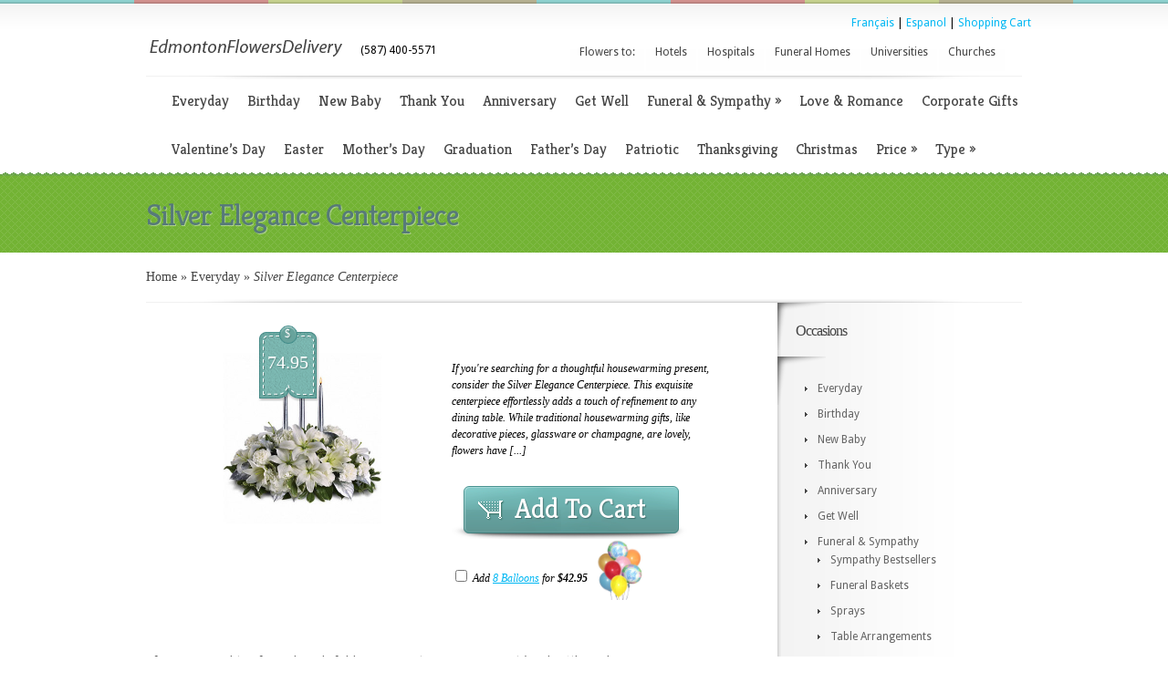

--- FILE ---
content_type: text/css
request_url: https://www.edmontonflowersdelivery.com/responsive-home.css
body_size: 1363
content:
@charset "utf-8";
/* CSS Document */
@media screen and (max-width:900px) {
	
#logo-area {
	font-size: 12px !important;
}
#couponbanner {
display: none !important;	
}

#couponmobileoffer {
display: block !important;	
}

#samedaytext {
	font-size: 10px !important;
}


#cityproductimage {
	width: 130px !important;
	height:auto; 
}

#indexproductimage {
	width: 130px !important;
	height:auto; 
}

#singleproductimage {
	width: 130px !important;
	height:auto; 
}

#breadcrumbs {
	font-size: 12px !important;
}

#menu-shadow {
	width: 700px !important;
}
	
#secondary-menu {
	width: 700px !important;
}

	
#firstcolumn{

display:none!important;

}

#thirdcolumn{

padding-left: 60px;

}

#shopname{
	width: 550px !important;
}
.container {
	width: 700px !important;
	padding-left: 20px !important;
	padding-right: 20px !important;
}

#bottom-nav {
padding-bottom: 40px !important;	
}

#secondcolumncity{
	display:none!important;
}

#secondcolumnstate {
	display:none!important;
}

#secondcolumnindex {
	display:none!important;
}

.featured-description {
	width: 230px !important;
	height:auto; 
	display: none; 
}

.widget ul li {
	display:inline-block !important;
	margin-right: 40px !important; 
}




#sidebar {
	width: 600px !important;
	height:auto; 
}
.widget {
	width: 580px !important;
	height:auto; 
}

.special-item a img {
	width: 118px !important;
	height:auto; 
}

.special-item{
	width: 118px !important;
	height:auto; 
	
		/*float: inherit !important;*/
    margin-right: 10px !important;
	margin-left: 10px !important;
   /* position: relative;*/
}

.special-item h4{
	width: 118px !important;
	height:auto; 
}

#reviewstable{
	width: 700px !important;

}

@media screen and (max-width:667px) {

#reviewstable{
	width: 650px !important;

}
	
#logo-area {
	font-size: 10px !important;
}

ul#secondary-menu {
	padding-left: 5px !important; 
	
}

#indexcolumn {
	width: 250px !important;
	
}

.main-product a img{
	width: 110px !important;
	height:auto; 
}

#indexproductimage {
	width: 110px !important;
	height:auto; 
}

#singleproductimage {
	width: 110px !important;
	height:auto; 
}


#breadcrumbs {
	font-size: 10px !important;
}

#menu-shadow {
	width: 667px !important;
}
	
#secondary-menu {
	width: 667px !important;
}

	
#firstcolumn{

display:none!important;
}

#thirdcolumn{

padding-left: 1px !important;

}

#shopname{
	width: 450px !important;
}
.container {
	width: 667px !important;
/*	padding-left: 20px !important;
	padding-right: 20px !important;
	*/
	padding-left: 5px !important;
	padding-right: 5px !important;
}

#bottom-nav {
padding-bottom: 40px !important;	
}

#secondcolumncity{
	display:none!important;
}

#secondcolumnstate {
	display:none!important;
}

#secondcolumnindex {
	display:none!important;
}

#hotelbooking{

display:none!important;
}

.copyright-br {
	 /*white-space: pre !important;*/
	 display: block !important;
}

.main-product a img {
	width: 140px !important;
	height:auto; 
}

.main-product h4 {
	width: 140px !important;
	height:auto; 
}

#textfooter {

	display: block !important;
	/*display: none !important; */

}

.main-product {

    margin-right: 30px !important;
   /* position: relative;*/
    margin-bottom: 38px;
}

#left-area {
	width: 667px !important;
	height:auto; 
}

.special-item a img {
	width: 200px !important;
	height:auto; 
}

.special-item{
	width: 200px !important;
	height:auto; 
	
		/*float: inherit !important;*/
    margin-right: 10px !important;
	margin-left: 10px !important;
   /* position: relative;*/
}

.special-item h4{
	width: 200px !important;
	height:auto; 
}


.featured-price {
	/*width: 150px !important;*/
	height:auto; 
	left: -40px !important;
	/*display: none;*/
}

.featured-image {
	width: 230px !important;
	height:auto; 
}

.featured-description {
	width: 230px !important;
	height:auto; 
	display: none; 
}

.featured-image a img {
	width: 230px !important;
	height:auto; 
}

#sidebar {
	width: 667px !important;
	height:auto; 
}
.widget {
	width: 650px !important;
	height:auto; 
}

.widget ul li {
	display:inline-block !important;
	margin-right: 40px !important; 
}

#shopcart {
padding-right: 20px !important;	
}

#right-arrow {
left: 420px !important; 	
}


#recent-reviews {
display: none !important;
}


}

@media screen and (max-width:600px) {

#reviewstable{
	width: 580px !important;

}
	
#logo-area {
	font-size: 10px !important;
}

ul#secondary-menu {
	padding-left: 5px !important; 
	
}

#indexcolumn {
	width: 250px !important;
	
}

.main-product a img{
	width: 110px !important;
	height:auto; 
}

#indexproductimage {
	width: 110px !important;
	height:auto; 
}

#singleproductimage {
	width: 110px !important;
	height:auto; 
}


#breadcrumbs {
	font-size: 10px !important;
}

#menu-shadow {
	width: 600px !important;
}
	
#secondary-menu {
	width: 600px !important;
}

	
#firstcolumn{

display:none!important;
}

#thirdcolumn{

padding-left: 1px !important;

}

#shopname{
	width: 450px !important;
}
.container {
	width: 600px !important;
/*	padding-left: 20px !important;
	padding-right: 20px !important;
	*/
	padding-left: 5px !important;
	padding-right: 5px !important;
}

#bottom-nav {
padding-bottom: 40px !important;	
}

#secondcolumncity{
	display:none!important;
}

#secondcolumnstate {
	display:none!important;
}

#secondcolumnindex {
	display:none!important;
}

#hotelbooking{

display:none!important;
}

.copyright-br {
	 /*white-space: pre !important;*/
	 display: block !important;
}

.main-product a img {
	width: 140px !important;
	height:auto; 
}

.main-product h4 {
	width: 140px !important;
	height:auto; 
}

#textfooter {

	display: block !important;
	/*display: none !important; */

}

.main-product {

    margin-right: 30px !important;
   /* position: relative;*/
    margin-bottom: 38px;
}

#left-area {
	width: 600px !important;
	height:auto; 
}

.special-item a img {
	width: 200px !important;
	height:auto; 
}

.special-item{
	width: 200px !important;
	height:auto; 
	
		/*float: inherit !important;*/
    margin-right: 10px !important;
	margin-left: 10px !important;
   /* position: relative;*/
}

.special-item h4{
	width: 200px !important;
	height:auto; 
}


.featured-price {
	/*width: 150px !important;*/
	height:auto; 
	left: -40px !important;
	/*display: none;*/
}

.featured-image {
	width: 230px !important;
	height:auto; 
}

.featured-description {
	width: 230px !important;
	height:auto; 
	display: none; 
}

.featured-image a img {
	width: 230px !important;
	height:auto; 
}

#sidebar {
	width: 600px !important;
	height:auto; 
}
.widget {
	width: 580px !important;
	height:auto; 
}

.widget ul li {
	display:inline-block !important;
	margin-right: 40px !important; 
}

#shopcart {
padding-right: 20px !important;	
}

#right-arrow {
left: 420px !important; 	
}


#recent-reviews {
display: none !important;
}


}

@media screen and (max-width:480px) {

#reviewstable{
	width: 460px !important;

}	

#reviewstitle{
	display: none !important;

}
	
#logo-area {
	font-size: 10px !important;
}



#right-arrow {
left: inherit !important; 	
}

.main-product a img {
	width: 180px !important;
	height:auto; 
}

.main-product h4 {
	width: 180px !important;
	height:auto; 
}

.special-item a img {
	width: 240px !important;
	height:auto; 
}

.special-item{
	width: 240px !important;
	height:auto; 
	
		/*float: inherit !important;*/
    margin-right: 10px !important;
	margin-left: 40px !important;
   /* position: relative;*/
}

.special-item h4{
	width: 240px !important;
	height:auto; 
}

#sidebar {
	width: 460px !important;
	height:auto; 
}
.widget {
	width: 460px !important;
	height:auto; 
}

.widget ul li {
	display:inline-block !important;
	margin-right: 20px !important; 
}


.main-product {
	/*float: inherit !important;*/
    /*width: 140px;*/
    margin-right: 60px !important;
	margin-left: 10px !important;
   /* position: relative;*/
  /*  margin-bottom: 38px; */
}
/*
#main-products {
	width: 320px !important;
	height:auto; 
}*/

#left-area {
	width: 460px !important;
	height:auto; 
}


#textfooter {
	width: 460px !important;

	display: block !important;
	/*display: none !important; */

}

.copyright-br {
	 /*white-space: pre !important;*/
	 display: block !important;
}

li.cat-item-6 {
	 /*white-space: pre !important;*/
	 display: block !important;
	 width: 50% !important;
}

.featured-price {
	/*width: 150px !important;*/
	height:auto; 
	left: -40px !important;
	/*display: none;*/
}

.featured-image {
	width: 240px !important;
	height:auto; 
	left: -15px !important;
}

.featured-description {
	width: 240px !important;
	height:auto; 
	display: none; 
}

.featured-image a img {
	width: 240px !important;
	height:auto; 
	left: 10px !important;
}

.six-column {
	width: 50% !important;
}

#shopcart {
padding-right: 10px !important;	
}

#indexproductimage {
	width: 90px !important;
	height:auto; 
}

#singleproductimage {
	width: 90px !important;
	height:auto; 
}




#breadcrumbs {
	font-size: 10px !important;
}

#menu-shadow {
	width: 460px !important;
}

#indexcolumn {
	width: 190px !important;
	
}
#indexname {
	width: 320px !important;
}
	
#secondary-menu {
	width: 400px !important;
}

	
#firstcolumn{

display:none!important;
}

#hotelbooking{

display:none!important;
}

#thirdcolumn{

/*display:none!important;*/

}
#secondcolumncity{
	display:none!important;
}

#secondcolumnstate {
	display:none!important;
}

#secondcolumnindex {
	display:none!important;
}

#shopname{
	width: 250px !important;
}
.container {
	width: 460px !important;
	padding-left: 0px !important;
	padding-right: 0px !important;
	
}

#bottom-nav {
padding-bottom: 40px !important;	
}

#recent-reviews {
display: none !important;
}
	
	
}


@media screen and (max-width:414px) {

#reviewstable{
	width: 411px !important;

}	

#reviewstitle{
	display: none !important;

}
	
#logo-area {
	font-size: 10px !important;
}



#right-arrow {
left: inherit !important; 	
}

.main-product a img {
	width: 140px !important;
	height:auto; 
}

.main-product h4 {
	width: 140px !important;
	height:auto; 
}

.special-item a img {
	width: 240px !important;
	height:auto; 
}

.special-item{
	width: 240px !important;
	height:auto; 
	
		/*float: inherit !important;*/
    margin-right: 10px !important;
	margin-left: 40px !important;
   /* position: relative;*/
}

.special-item h4{
	width: 240px !important;
	height:auto; 
}

#sidebar {
	width: 411px !important;
	height:auto; 
}
.widget {
	width: 390px !important;
	height:auto; 
}

.widget ul li {
	display:inline-block !important;
	margin-right: 20px !important; 
}


.main-product {
	/*float: inherit !important;*/
    /*width: 140px;*/
    margin-right: 60px !important;
	margin-left: 10px !important;
   /* position: relative;*/
  /*  margin-bottom: 38px; */
}
/*
#main-products {
	width: 320px !important;
	height:auto; 
}*/

#left-area {
	width: 411px !important;
	height:auto; 
}


#textfooter {
	width: 390px !important;

	display: block !important;
	/*display: none !important; */

}

.copyright-br {
	 /*white-space: pre !important;*/
	 display: block !important;
}

li.cat-item-6 {
	 /*white-space: pre !important;*/
	 display: block !important;
	 width: 50% !important;
}

.featured-price {
	/*width: 150px !important;*/
	height:auto; 
	left: -40px !important;
	/*display: none;*/
}

.featured-image {
	width: 240px !important;
	height:auto; 
	left: -15px !important;
}

.featured-description {
	width: 240px !important;
	height:auto; 
	display: none; 
}

.featured-image a img {
	width: 240px !important;
	height:auto; 
	left: 10px !important;
}

.six-column {
	width: 50% !important;
}

#shopcart {
padding-right: 10px !important;	
}

#indexproductimage {
	width: 70px !important;
	height:auto; 
}

#singleproductimage {
	width: 70px !important;
	height:auto; 
}




#breadcrumbs {
	font-size: 10px !important;
}

#menu-shadow {
	width: 411px !important;
}

#indexcolumn {
	width: 150px !important;
	
}
#indexname {
	width: 320px !important;
}
	
#secondary-menu {
	width: 340px !important;
}

	
#firstcolumn{

display:none!important;
}

#hotelbooking{

display:none!important;
}

#thirdcolumn{

/*display:none!important;*/

}
#secondcolumncity{
	display:none!important;
}

#secondcolumnstate {
	display:none!important;
}

#secondcolumnindex {
	display:none!important;
}

#shopname{
	width: 250px !important;
}
.container {
	width: 411px !important;
	padding-left: 0px !important;
	padding-right: 0px !important;
	
}

#bottom-nav {
padding-bottom: 40px !important;	
}

#recent-reviews {
display: none !important;
}
	
	
}

@media screen and (max-width:375px) {

#reviewstable{
	width: 375px !important;

}	

#reviewstitle{
	display: none !important;

}
	
#logo-area {
	font-size: 10px !important;
}



#right-arrow {
left: inherit !important; 	
}

.main-product a img {
	width: 140px !important;
	height:auto; 
}

.main-product h4 {
	width: 140px !important;
	height:auto; 
}

.special-item a img {
	width: 240px !important;
	height:auto; 
}

.special-item{
	width: 240px !important;
	height:auto; 
	
		/*float: inherit !important;*/
    margin-right: 10px !important;
	margin-left: 40px !important;
   /* position: relative;*/
}

.special-item h4{
	width: 240px !important;
	height:auto; 
}

#sidebar {
	width: 375px !important;
	height:auto; 
}
.widget {
	width: 350px !important;
	height:auto; 
}

.widget ul li {
	display:inline-block !important;
	margin-right: 20px !important; 
}


.main-product {
	/*float: inherit !important;*/
    /*width: 140px;*/
    margin-right: 60px !important;
	margin-left: 10px !important;
   /* position: relative;*/
  /*  margin-bottom: 38px; */
}
/*
#main-products {
	width: 320px !important;
	height:auto; 
}*/

#left-area {
	width: 375px !important;
	height:auto; 
}


#textfooter {
	width: 350px !important;

	display: block !important;
	/*display: none !important; */

}

.copyright-br {
	 /*white-space: pre !important;*/
	 display: block !important;
}

li.cat-item-6 {
	 /*white-space: pre !important;*/
	 display: block !important;
	 width: 50% !important;
}

.featured-price {
	/*width: 150px !important;*/
	height:auto; 
	left: -40px !important;
	/*display: none;*/
}

.featured-image {
	width: 240px !important;
	height:auto; 
	left: -15px !important;
}

.featured-description {
	width: 240px !important;
	height:auto; 
	display: none; 
}

.featured-image a img {
	width: 240px !important;
	height:auto; 
	left: 10px !important;
}

.six-column {
	width: 50% !important;
}

#shopcart {
padding-right: 10px !important;	
}

#indexproductimage {
	width: 70px !important;
	height:auto; 
}

#singleproductimage {
	width: 70px !important;
	height:auto; 
}




#breadcrumbs {
	font-size: 10px !important;
}

#menu-shadow {
	width: 375px !important;
}

#indexcolumn {
	width: 150px !important;
	
}
#indexname {
	width: 300px !important;
}
	
#secondary-menu {
	width: 320px !important;
}

	
#firstcolumn{

display:none!important;
}

#hotelbooking{

display:none!important;
}

#thirdcolumn{

/*display:none!important;*/

}
#secondcolumncity{
	display:none!important;
}

#secondcolumnstate {
	display:none!important;
}

#secondcolumnindex {
	display:none!important;
}

#shopname{
	width: 250px !important;
}
.container {
	width: 375px !important;
	padding-left: 0px !important;
	padding-right: 0px !important;
	
}

#bottom-nav {
padding-bottom: 40px !important;	
}

#recent-reviews {
display: none !important;
}

}


@media screen and (max-width:320px) {

#reviewstitle{
	display: none !important;

}
	
#reviewstable{
	width: 300px !important;

}	

#recent-reviews {
display: none !important;
}
	
#logo-area {
	font-size: 10px !important;
}

#right-arrow {
left: inherit !important; 	
}



.main-product a img {
	width: 120px !important;
	height:auto; 
}

.main-product h4 {
	width: 120px !important;
	height:auto; 
}

.special-item a img {
	width: 200px !important;
	height:auto; 
}

.special-item{
	width: 200px !important;
	height:auto; 
	
		/*float: inherit !important;*/
    margin-right: 10px !important;
	margin-left: 40px !important;
   /* position: relative;*/
}

.special-item h4{
	width: 200px !important;
	height:auto; 
}

#sidebar {
	width: 320px !important;
	height:auto; 
}
.widget {
	width: 300px !important;
	height:auto; 
}

.widget ul li {
	display:inline-block !important;
	margin-right: 20px !important; 
}


.main-product {
	/*float: inherit !important;*/
    width: 117px;
    margin-right: 20px !important;
   /* position: relative;*/
    margin-bottom: 38px;
}
/*
#main-products {
	width: 320px !important;
	height:auto; 
}*/

#left-area {
	width: 320px !important;
	height:auto; 
}


#textfooter {
	width: 300px !important;

	display: block !important;
	/*display: none !important; */

}

.copyright-br {
	 /*white-space: pre !important;*/
	 display: block !important;
}

li.cat-item-6 {
	 /*white-space: pre !important;*/
	 display: block !important;
	 width: 50% !important;
}

.featured-price {
	/*width: 150px !important;*/
	height:auto; 
	left: -120px !important;
	/*display: none;*/
}

.featured-image {
	width: 200px !important;
	height:auto; 
	left: 40px !important;
}

.featured-description {
	width: 200px !important;
	height:auto; 
	display: none; 
}


.featured-image a img {
	width: 200px !important;
	height:auto; 
	left: -80px !important;
	position: relative !important;
}

.six-column {
	width: 50% !important;
}

#shopcart {
padding-right: 10px !important;	
}

#indexproductimage {
	width: 70px !important;
	height:auto; 
}

#singleproductimage {
	width: 70px !important;
	height:auto; 
}




#breadcrumbs {
	font-size: 10px !important;
}

#menu-shadow {
	width: 320px !important;
}

#indexcolumn {
	width: 150px !important;
	
}
#indexname {
	width: 300px !important;
}
	
#secondary-menu {
	width: 320px !important;
}

	
#firstcolumn{

display:none!important;
}

#hotelbooking{

display:none!important;
}

#thirdcolumn{

/*display:none!important;*/

}
#secondcolumncity{
	display:none!important;
}

#secondcolumnstate {
	display:none!important;
}

#secondcolumnindex {
	display:none!important;
}

#shopname{
	width: 250px !important;
}
.container {
	width: 320px !important;
	padding-left: 5px !important;
	padding-right: 5px !important;
}

#bottom-nav {
padding-bottom: 40px !important;	
}

}




}

